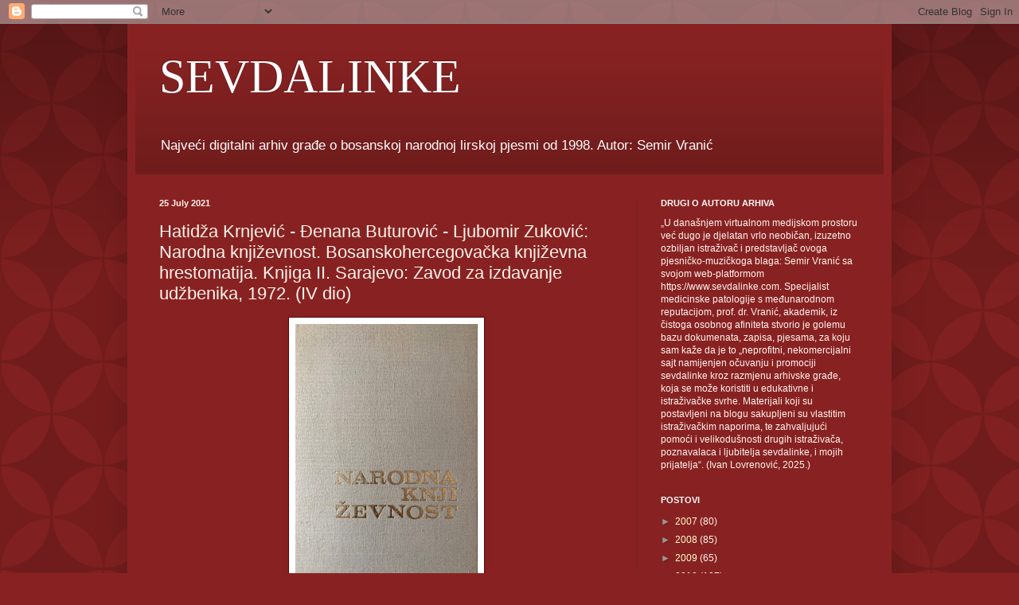

--- FILE ---
content_type: text/html; charset=UTF-8
request_url: http://www.sevdalinke.com/b/stats?style=BLACK_TRANSPARENT&timeRange=ALL_TIME&token=APq4FmAVW0yMH0pNmuf9tv0T6I1HgZ92Q1Dv6D7AmZkYE8ukeuCJtsRsYObIp5zyWZ4VBUthjSOCboM0djnAmSNEUfw8AFty-Q
body_size: 260
content:
{"total":1628154,"sparklineOptions":{"backgroundColor":{"fillOpacity":0.1,"fill":"#000000"},"series":[{"areaOpacity":0.3,"color":"#202020"}]},"sparklineData":[[0,25],[1,19],[2,17],[3,34],[4,29],[5,17],[6,20],[7,14],[8,20],[9,24],[10,24],[11,22],[12,18],[13,37],[14,16],[15,30],[16,19],[17,26],[18,28],[19,47],[20,34],[21,16],[22,13],[23,100],[24,17],[25,17],[26,18],[27,26],[28,14],[29,12]],"nextTickMs":400000}